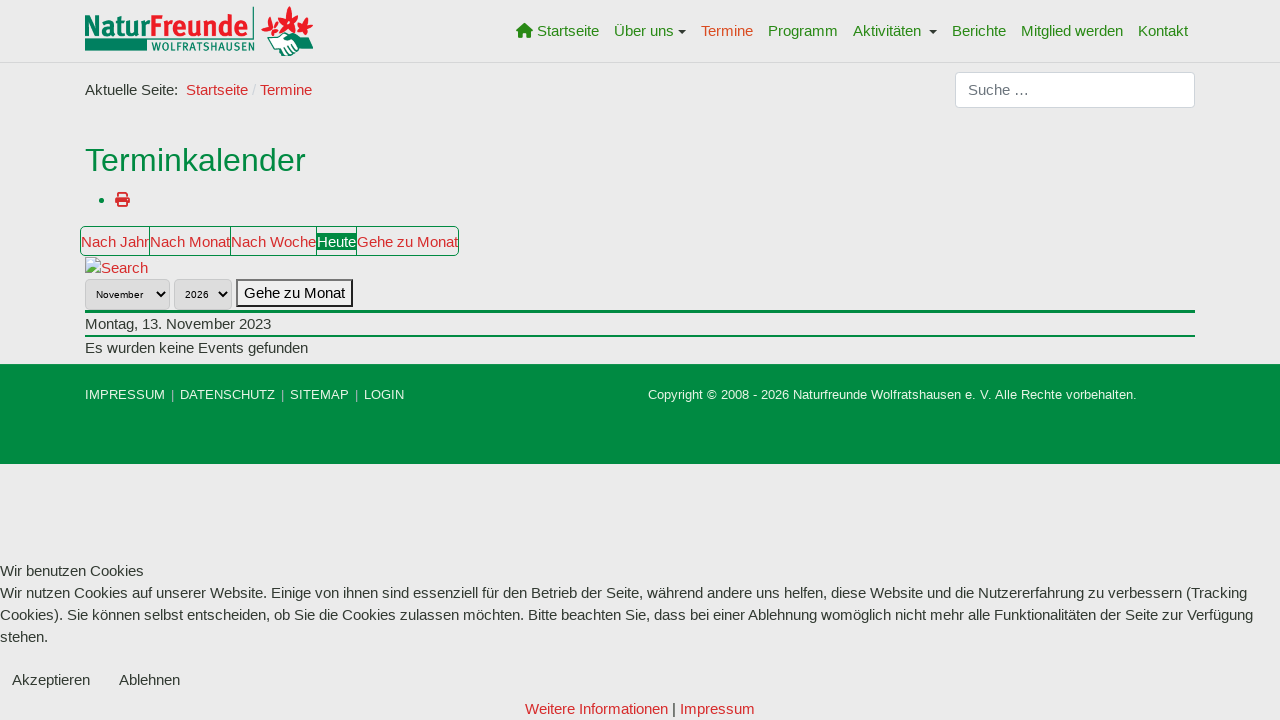

--- FILE ---
content_type: text/html; charset=utf-8
request_url: https://naturfreunde-wolfratshausen.de/terminkalender-n/eventsnachtag/2023/11/13/-
body_size: 7375
content:
<!DOCTYPE html>
<html xmlns="http://www.w3.org/1999/xhtml" class="j5" xml:lang="de-de" lang="de-de" dir="ltr">

<head>
  
  <meta charset="utf-8">
	<meta name="robots" content="index,follow">
	<meta name="description" content="Der Verein NaturFreunde Wolfratshausen steht für Wandern , Kanu, Rad, Mountainbike, Bergtouren und kulturelle Aktivitäten.">
	<meta name="generator" content="Joomla! - Open Source Content Management">
	<title>Termine</title>
	<link href="https://naturfreunde-wolfratshausen.de/index.php?option=com_jevents&amp;task=modlatest.rss&amp;format=feed&amp;type=rss&amp;Itemid=856&amp;modid=0" rel="alternate" type="application/rss+xml" title="RSS 2.0">
	<link href="https://naturfreunde-wolfratshausen.de/index.php?option=com_jevents&amp;task=modlatest.rss&amp;format=feed&amp;type=atom&amp;Itemid=856&amp;modid=0" rel="alternate" type="application/atom+xml" title="Atom 1.0">
	<link href="/images/dokumente/nf_haende_freigestellt.jpg" rel="shortcut icon" type="image/vnd.microsoft.icon">
	<link href="https://naturfreunde-wolfratshausen.de/component/finder/search?format=opensearch&amp;Itemid=468" rel="search" title="OpenSearch Naturfreunde Wolfratshausen e. V." type="application/opensearchdescription+xml">
<link href="/media/vendor/bootstrap/css/bootstrap.min.css?5.3.8" rel="stylesheet">
	<link href="/plugins/system/t4/themes/base/vendors/font-awesome/css/font-awesome.min.css?1dc506" rel="stylesheet">
	<link href="/media/mod_articles_news/css/template-vert.min.css?1dc506" rel="stylesheet">
	<link href="/media/vendor/joomla-custom-elements/css/joomla-alert.min.css?0.4.1" rel="stylesheet">
	<link href="/plugins/system/cookiehint/css/redimstyle.css?1dc506" rel="stylesheet">
	<link href="/media/system/css/joomla-fontawesome.min.css" rel="stylesheet">
	<link href="/media/com_jevents/lib_jevmodal/css/jevmodal.css" rel="stylesheet">
	<link href="/components/com_jevents/assets/css/eventsadmin.css?v=3.6.94" rel="stylesheet">
	<link href="/components/com_jevents/views/flat/assets/css/events_css.css?v=3.6.94" rel="stylesheet">
	<link href="/media/plg_system_jcemediabox/css/jcemediabox.min.css?7d30aa8b30a57b85d658fcd54426884a" rel="stylesheet">
	<link href="/plugins/system/t4/themes/base/vendors/js-offcanvas/_css/js-offcanvas.css" rel="stylesheet">
	<link href="/templates/t4_blank/css/template.css?ae9f36b40c317da494e405de3328bf3d" rel="stylesheet">
	<link href="/media/t4/css/11-sub.css?00059e032742aaafc2aceb16371a7770" rel="stylesheet">
	<link href="/templates/t4_blank/local/css/custom.css?3781a1107f938edd9d32e3d5838b06db" rel="stylesheet">
	<style>#redim-cookiehint-bottom {position: fixed; z-index: 99999; left: 0px; right: 0px; bottom: 0px; top: auto !important;}</style>
<script type="application/json" class="joomla-script-options new">{"bootstrap.popover":{".hasjevtip":{"animation":true,"container":"#jevents_body","delay":1,"html":true,"placement":"top","template":"<div class=\"popover\" role=\"tooltip\"><div class=\"popover-arrow\"><\/div><h3 class=\"popover-header\"><\/h3><div class=\"popover-body\"><\/div><\/div>","trigger":"hover","offset":[0,10],"boundary":"scrollParent"}},"joomla.jtext":{"MOD_FINDER_SEARCH_VALUE":"Suche &hellip;","ERROR":"Fehler","MESSAGE":"Nachricht","NOTICE":"Hinweis","WARNING":"Warnung","JCLOSE":"Schließen","JOK":"OK","JOPEN":"Öffnen"},"system.paths":{"root":"","rootFull":"https:\/\/naturfreunde-wolfratshausen.de\/","base":"","baseFull":"https:\/\/naturfreunde-wolfratshausen.de\/"},"csrf.token":"ac955428947a601125b965400bd84005"}</script>
	<script src="/media/system/js/core.min.js?a3d8f8"></script>
	<script src="/media/vendor/jquery/js/jquery.min.js?3.7.1"></script>
	<script src="/media/legacy/js/jquery-noconflict.min.js?504da4"></script>
	<script src="/media/vendor/bootstrap/js/modal.min.js?5.3.8" type="module"></script>
	<script src="/media/vendor/bootstrap/js/popover.min.js?5.3.8" type="module"></script>
	<script src="/media/vendor/jquery-migrate/js/jquery-migrate.min.js?3.5.2"></script>
	<script src="/plugins/system/t4/themes/base/vendors/bootstrap/js/bootstrap.bundle.min.js?1dc506"></script>
	<script src="/media/com_finder/js/finder.min.js?755761" type="module"></script>
	<script src="/media/system/js/messages.min.js?9a4811" type="module"></script>
	<script src="/media/vendor/bootstrap/js/dropdown.min.js?5.3.8" type="module"></script>
	<script src="/media/vendor/bootstrap/js/collapse.min.js?5.3.8" type="module"></script>
	<script src="/components/com_jevents/assets/js/jQnc.min.js?v=3.6.94"></script>
	<script src="/media/com_jevents/lib_jevmodal/js/jevmodal.min.js"></script>
	<script src="/components/com_jevents/assets/js/view_detailJQ.min.js?v=3.6.94"></script>
	<script src="/media/plg_system_jcemediabox/js/jcemediabox.min.js?7d30aa8b30a57b85d658fcd54426884a"></script>
	<script src="/plugins/system/t4/themes/base/vendors/js-offcanvas/_js/js-offcanvas.pkgd.js"></script>
	<script src="/plugins/system/t4/themes/base/vendors/bodyscrolllock/bodyScrollLock.min.js"></script>
	<script src="/plugins/system/t4/themes/base/js/offcanvas.js"></script>
	<script src="/templates/t4_blank/js/template.js"></script>
	<script src="/plugins/system/t4/themes/base/js/base.js?1dc506"></script>
	<script src="/plugins/system/t4/themes/base/js/megamenu.js"></script>
	<script type="application/ld+json">{"@context":"https://schema.org","@type":"BreadcrumbList","@id":"https://naturfreunde-wolfratshausen.de/#/schema/BreadcrumbList/17","itemListElement":[{"@type":"ListItem","position":1,"name":"Startseite","item":"https://naturfreunde-wolfratshausen.de/"},{"@type":"ListItem","position":2,"name":"Termine","item":"https://naturfreunde-wolfratshausen.de/terminkalender-n"}]}</script>
	<script>(function() {  if (typeof gtag !== 'undefined') {       gtag('consent', 'denied', {         'ad_storage': 'denied',         'ad_user_data': 'denied',         'ad_personalization': 'denied',         'functionality_storage': 'denied',         'personalization_storage': 'denied',         'security_storage': 'denied',         'analytics_storage': 'denied'       });     } })();</script>
	<script>document.addEventListener('DOMContentLoaded', function() {
   // bootstrap may not be available if this module is loaded remotely
    if (typeof bootstrap === 'undefined') return;
   var elements = document.querySelectorAll(".hasjevtip");
   elements.forEach(function(myPopoverTrigger)
   {
        myPopoverTrigger.addEventListener('inserted.bs.popover', function () {
            var title = myPopoverTrigger.getAttribute('data-bs-original-title') || false;
            const popover = bootstrap.Popover.getInstance(myPopoverTrigger);
            if (popover && popover.tip) 
            {
                var header = popover.tip.querySelector('.popover-header');
                var body = popover.tip.querySelector('.popover-body');
                var popoverContent = "";
                if (title)
                {
                    popoverContent += title;
                }
                var content = myPopoverTrigger.getAttribute('data-bs-original-content') || false;
                if (content)
                {
                    popoverContent += content;
                }

                if (header) {
                    header.outerHTML = popoverContent;
                }
                else if (body) {
                    body.outerHTML = popoverContent;
                }

                if (popover.tip.querySelector('.jev-click-to-open a') && 'ontouchstart' in document.documentElement)
                {
                    popover.tip.addEventListener('touchstart', function() {
                       document.location = popover.tip.querySelector('.jev-click-to-open a').href;
                    });
                }
            }
        });

        var title = myPopoverTrigger.getAttribute('data-bs-original-title') || false;
        const popover = bootstrap.Popover.getInstance(myPopoverTrigger);
        if (popover && (popover.tip || title)) 
        {
            if ('ontouchstart' in document.documentElement) {        
                myPopoverTrigger.addEventListener('click', preventPopoverTriggerClick);
            }
        }
   });
});
function preventPopoverTriggerClick(event)
{
    event.preventDefault();
}
</script>
	<script>jQuery(document).ready(function(){WfMediabox.init({"base":"\/","theme":"standard","width":"","height":"","lightbox":0,"shadowbox":0,"icons":1,"overlay":1,"overlay_opacity":0,"overlay_color":"","transition_speed":500,"close":2,"labels":{"close":"Close","next":"Next","previous":"Previous","cancel":"Cancel","numbers":"{{numbers}}","numbers_count":"{{current}} of {{total}}","download":"Download"},"swipe":true,"expand_on_click":true});});</script>
	<!--[if lte IE 6]>
<link rel="stylesheet" href="https://naturfreunde-wolfratshausen.de/components/com_jevents/views/flat/assets/css/ie6.css" />
<![endif]-->


  <meta name="viewport"  content="width=device-width, initial-scale=1, maximum-scale=1, user-scalable=yes"/>
  <style>
    @-webkit-viewport   { width: device-width; }
    @-moz-viewport      { width: device-width; }
    @-ms-viewport       { width: device-width; }
    @-o-viewport        { width: device-width; }
    @viewport           { width: device-width; }
  </style>
  <meta name="HandheldFriendly" content="true"/>
  <meta name="apple-mobile-web-app-capable" content="YES"/>
  <!-- //META FOR IOS & HANDHELD -->
  
</head>

<body class="site-default navigation-default theme-violet layout-default nav-breakpoint-lg navigation-hide com_jevents view-day item-856" data-jver="5">
  
  <div class="t4-offcanvas" data-offcanvas-options='{"modifiers":"left,overlay"}' id="off-canvas-left" role="complementary" style="display:none;">
	<div class="t4-off-canvas-header">
	 		  <a href="https://naturfreunde-wolfratshausen.de/" title="Naturfreunde Wolfratshausen e. V.">
	  	    	      <img class="logo-img-sm d-block d-sm-none" src="/images/headers/NaturfreundeWOR-HandRechts_50px.png" alt="Naturfreunde Wolfratshausen e. V.">
	    	  	
	    	      <img class="logo-img d-none d-sm-block" src="/images/headers/NaturfreundeWOR-HandRechts_50px.png" alt="Naturfreunde Wolfratshausen e. V.">
	    
	  	  </a>
	  		<button type="button" class="close js-offcanvas-close" data-dismiss="modal" aria-hidden="true">×</button>
	</div>

	<div class="t4-off-canvas-body menu-item-def" data-effect="def">
		<div class="t4-module module " id="Mod121"><div class="module-inner"><h3 class="module-title "><span>Top Menu</span></h3><div class="module-ct"><nav class="navbar">
<ul  class="nav navbar-nav ">
<li class="nav-item item-468 default"><a href="/" itemprop="url" class="nav-link"><span itemprop="name"><span class="menu-item-title">Startseite</span></span></a></li><li class="nav-item item-435 deeper dropdown parent" data-level=1><a href="/ueber-uns" itemprop="url" class="nav-link dropdown-toggle" role="button" aria-haspopup="true" aria-expanded="false" data-toggle="dropdown"><span itemprop="name"><span class="menu-item-title">Über uns</span></span></a><ul class="dropdown-menu" data-bs-popper="static"><li class="nav-item item-1169"><a href="/ueber-uns/100-jahre-ortsgruppe" itemprop="url" class="dropdown-item"><span itemprop="name"><span class="menu-item-title">100 Jahre Ortsgruppe</span></span></a></li></ul></li><li class="nav-item item-856 current active"><a href="/terminkalender-n" itemprop="url" class="nav-link" aria-current="page"><span itemprop="name"><span class="menu-item-title">Termine</span></span></a></li><li class="nav-item item-1048"><a href="/programm-1" itemprop="url" class="nav-link"><span itemprop="name"><span class="menu-item-title">Programm</span></span></a></li><li class="nav-item item-515 deeper dropdown parent" data-level=1><a itemprop="url" href="javascript:;" class="nav-header  nav-link dropdown-toggle"  role = "button" aria-haspopup = "true" aria-expanded = "false" data-toggle = "dropdown">
	<span itemprop="name"><span class="menu-item-title">Aktivitäten</span></span>
	</a>
<ul class="dropdown-menu" data-bs-popper="static"><li class="nav-item item-514"><a href="/aktivitaeten/bergsport" itemprop="url" class="dropdown-item"><span itemprop="name"><span class="menu-item-title">Bergsport</span></span></a></li><li class="nav-item item-506"><a href="/aktivitaeten/radsport" itemprop="url" class="dropdown-item"><span itemprop="name"><span class="menu-item-title">Radsport</span></span></a></li><li class="nav-item item-516"><a href="/aktivitaeten/kanusport" itemprop="url" class="dropdown-item"><span itemprop="name"><span class="menu-item-title">Kanusport</span></span></a></li><li class="nav-item item-1010"><a href="/aktivitaeten/kultur-natur" itemprop="url" class="dropdown-item"><span itemprop="name"><span class="menu-item-title">Kultur &amp; Natur</span></span></a></li><li class="nav-item item-1253"><a href="/aktivitaeten/kidz" itemprop="url" class="dropdown-item"><span itemprop="name"><span class="menu-item-title">KIDZ</span></span></a></li><li class="nav-item item-640"><a href="/aktivitaeten/weitere" itemprop="url" class="dropdown-item"><span itemprop="name"><span class="menu-item-title">Weitere</span></span></a></li></ul></li><li class="nav-item item-855"><a href="/berichte-top-menu" itemprop="url" class="nav-link"><span itemprop="name"><span class="menu-item-title">Berichte</span></span></a></li><li class="nav-item item-469"><a href="/mitglied-werden" itemprop="url" class="nav-link"><span itemprop="name"><span class="menu-item-title">Mitglied werden</span></span></a></li><li class="nav-item item-518"><a href="/kontakt" itemprop="url" class="nav-link"><span itemprop="name"><span class="menu-item-title">Kontakt</span></span></a></li></ul></nav></div></div></div>
	</div>

	</div>
  <div class="t4-wrapper">
    <div class="t4-content">
      <div class="t4-content-inner">
        
<div id="t4-header-und-menu" class="t4-section  t4-header-und-menu"><div class="bg-overlay bg-overlay-image">&nbsp;</div>
<div class="t4-section-inner container"><!-- HEADER BLOCK -->
<header class="header-block header-block-2">
  <div class="header-wrap d-flex align-items-center justify-content-between">
    <div class="navbar-brand logo-image logo-control">
    <a href="https://naturfreunde-wolfratshausen.de/" title="Naturfreunde Wolfratshausen e. V.">
            <img class="logo-img-sm d-block d-sm-none" src="/images/headers/NaturfreundeWOR-HandRechts_50px.png" alt="Naturfreunde Wolfratshausen e. V." />
      	
          <img class="logo-img d-none d-sm-block" width="228" height="50" src="/images/headers/NaturfreundeWOR-HandRechts_50px.png" alt="Naturfreunde Wolfratshausen e. V." />
    
    </a>
  </div>


    <div class="t4-navbar">
      <span id="triggerButton" class="btn js-offcanvas-trigger t4-offcanvas-toggle d-lg-none" data-offcanvas-trigger="off-canvas-left"><i class="fa fa-bars toggle-bars"></i></span>
      
<nav class="navbar navbar-expand-lg">
<div id="t4-megamenu-top-menu" class="t4-megamenu collapse navbar-collapse slide animate" data-duration="400">

<ul class="nav navbar-nav level0"  itemscope="itemscope" itemtype="http://www.schema.org/SiteNavigationElement">
<li class="nav-item default has-icon menu-icon" data-id="468" data-level="1"><a href="/" itemprop="url" class="nav-link"><span itemprop="name"><i class="fa fa-home" aria-hidden="true"></i><span class="menu-item-title">Startseite</span></span></a></li><li class="nav-item dropdown parent" data-id="435" data-level="1"><a href="/ueber-uns" itemprop="url" class="nav-link dropdown-toggle" role="button" aria-haspopup="true" aria-expanded="false" data-toggle=""><span itemprop="name"><span class="menu-item-title">Über uns</span></span><i class="item-caret"></i></a><div class="dropdown-menu level1" data-bs-popper="static"><div class="dropdown-menu-inner"><ul><li class="nav-item" data-id="1169" data-level="2"><a href="/ueber-uns/100-jahre-ortsgruppe" itemprop="url" class="dropdown-item"><span itemprop="name"><span class="menu-item-title">100 Jahre Ortsgruppe</span></span></a></li></ul></div></div></li><li class="nav-item current active" data-id="856" data-level="1"><a href="/terminkalender-n" itemprop="url" class="nav-link" aria-current="page"><span itemprop="name"><span class="menu-item-title">Termine</span></span></a></li><li class="nav-item" data-id="1048" data-level="1"><a href="/programm-1" itemprop="url" class="nav-link"><span itemprop="name"><span class="menu-item-title">Programm</span></span></a></li><li class="nav-item dropdown parent" data-id="515" data-level="1"><a itemprop="url" href="javascript:;" class="nav-header  nav-link dropdown-toggle"  role = "button" aria-haspopup = "true" aria-expanded = "false">
	<span itemprop="name"><span class="menu-item-title">Aktivitäten</span></span>
	<i class="item-caret"></i></a>
<div class="dropdown-menu level1" data-bs-popper="static"><div class="dropdown-menu-inner"><ul><li class="nav-item" data-id="514" data-level="2"><a href="/aktivitaeten/bergsport" itemprop="url" class="dropdown-item"><span itemprop="name"><span class="menu-item-title">Bergsport</span></span></a></li><li class="nav-item" data-id="506" data-level="2"><a href="/aktivitaeten/radsport" itemprop="url" class="dropdown-item"><span itemprop="name"><span class="menu-item-title">Radsport</span></span></a></li><li class="nav-item" data-id="516" data-level="2"><a href="/aktivitaeten/kanusport" itemprop="url" class="dropdown-item"><span itemprop="name"><span class="menu-item-title">Kanusport</span></span></a></li><li class="nav-item" data-id="1010" data-level="2"><a href="/aktivitaeten/kultur-natur" itemprop="url" class="dropdown-item"><span itemprop="name"><span class="menu-item-title">Kultur &amp; Natur</span></span></a></li><li class="nav-item" data-id="1253" data-level="2"><a href="/aktivitaeten/kidz" itemprop="url" class="dropdown-item"><span itemprop="name"><span class="menu-item-title">KIDZ</span></span></a></li><li class="nav-item" data-id="640" data-level="2"><a href="/aktivitaeten/weitere" itemprop="url" class="dropdown-item"><span itemprop="name"><span class="menu-item-title">Weitere</span></span></a></li></ul></div></div></li><li class="nav-item" data-id="855" data-level="1"><a href="/berichte-top-menu" itemprop="url" class="nav-link"><span itemprop="name"><span class="menu-item-title">Berichte</span></span></a></li><li class="nav-item" data-id="469" data-level="1"><a href="/mitglied-werden" itemprop="url" class="nav-link"><span itemprop="name"><span class="menu-item-title">Mitglied werden</span></span></a></li><li class="nav-item" data-id="518" data-level="1"><a href="/kontakt" itemprop="url" class="nav-link"><span itemprop="name"><span class="menu-item-title">Kontakt</span></span></a></li></ul></div>
</nav>

    </div>
  </div>
</header>
<!-- // HEADER BLOCK --></div>
</div>

<div id="t4-breadcrumbs" class="t4-section  t4-breadcrumbs">
<div class="t4-section-inner container"><div class="t4-row row">
<div class="t4-col position-2 col-8">
<nav role="navigation" aria-label="Breadcrumbs">
	<ol itemscope itemtype="https://schema.org/BreadcrumbList" class="mod-breadcrumbs breadcrumb">
					<li>Aktuelle Seite: &#160;</li>
		
						
				<li itemprop="itemListElement" itemscope itemtype="https://schema.org/ListItem" class="mod-breadcrumbs__item breadcrumb-item">
					<a itemprop="item" href="/" class="pathway"><span itemprop="name">Startseite</span></a>											<span class="divider"></span>
										<meta itemprop="position" content="1">
				</li>

							
				<li aria-current="page" itemprop="itemListElement" itemscope itemtype="https://schema.org/ListItem" class="mod-breadcrumbs__item breadcrumb-item active">
					<a itemprop="item" href="/terminkalender-n"><span itemprop="name">Termine</span></a>					<meta itemprop="position" content="2">
				</li>
				</ol>
    </nav>

</div>
<div class="t4-col search col-4 custom-search-css">

<form class="mod-finder js-finder-searchform form-search" action="/component/finder/search?Itemid=468" method="get" role="search" style="padding-top: 4px; padding-bottom: 4px;  ">
    <label for="mod-finder-searchword125" class="visually-hidden finder">Suchen</label><input type="text" name="q" id="mod-finder-searchword125" class="js-finder-search-query form-control" value="" placeholder="Suche &hellip;">
            <input type="hidden" name="Itemid" value="468"></form>

</div>
</div></div>
</div>











<div id="t4-moduleself" class="t4-section  t4-moduleself">
<div class="t4-section-inner container"><div id="system-message-container" aria-live="polite"></div>
	<!-- Event Calendar and Lists Powered by JEvents //-->
		<div id="jevents">
	<div class="contentpaneopen jeventpage     jevbootstrap" id="jevents_header">
							<h2 class="contentheading">Terminkalender</h2>
						<ul class="actions">
										<li class="print-icon">
							<a href="javascript:void(0);" rel="nofollow"
							   onclick="window.open('/terminkalender-n/eventsnachtag/2023/11/13/-?print=1&amp;pop=1&amp;tmpl=component', 'win2', 'status=no,toolbar=no,scrollbars=yes,titlebar=no,menubar=no,resizable=yes,width=600,height=600,directories=no,location=no');"
							   title="Drucken">
								<span class="icon-print"> </span>
							</a>
						</li> 			</ul>
				</div>
	<div class="jev_clear"></div>
	<div class="contentpaneopen  jeventpage   jevbootstrap" id="jevents_body">
	<div class='jev_pretoolbar'></div>				<div class="new-navigation">
			<div class="nav-items">
									<div id="nav-year" >
						<a href="/terminkalender-n/eventsnachjahr/2023/-"
						   title="Nach Jahr">
							Nach Jahr</a>
					</div>
													<div id="nav-month">
						<a href="/terminkalender-n/monatskalender/2023/11/-"
						   title="Nach Monat">                            Nach Monat</a>
					</div>
													<div id="nav-week">
						<a href="/terminkalender-n/eventsnachwoche/2023/11/13/-"
						   title="Nach Woche">
							Nach Woche</a>
					</div>
													<div id="nav-today" class="active">
						<a href="/terminkalender-n/eventsnachtag/2026/1/16/-"
						   title="Heute">
							Heute</a>
					</div>
															<div id="nav-jumpto">
			<a href="#"
			   onclick="if (jevjq('#jumpto').hasClass('jev_none')) {jevjq('#jumpto').removeClass('jev_none');} else {jevjq('#jumpto').addClass('jev_none')}return false;"
			   title="Gehe zu Monat">
				Gehe zu Monat			</a>
		</div>
																						</div>
							<div id="nav-search">
					<a href="/terminkalender-n/search_form/-"
					   title="Suche">
						<img src="https://naturfreunde-wolfratshausen.de/components/com_jevents/views/flat/assets/images/icon-search.gif" alt="Search"/>
					</a>
				</div>
								<div id="jumpto"  class="jev_none">
			<form name="BarNav" action="/terminkalender-n/eventsnachtag/2023/11/13/-" method="get">
				<input type="hidden" name="option" value="com_jevents" />
				<input type="hidden" name="task" value="month.calendar" />
				<input type="hidden" name="catids" value=""/><select id="month" name="month" style="font-size:10px;">
	<option value="01">Januar</option>
	<option value="02">Februar</option>
	<option value="03">M&auml;rz</option>
	<option value="04">April</option>
	<option value="05">Mai</option>
	<option value="06">Juni</option>
	<option value="07">Juli</option>
	<option value="08">August</option>
	<option value="09">September</option>
	<option value="10">Oktober</option>
	<option value="11" selected="selected">November</option>
	<option value="12">Dezember</option>
</select>
<select id="year" name="year" style="font-size:10px;">
	<option value="2026">2026</option>
	<option value="2027">2027</option>
</select>
				<button onclick="submit(this.form)">Gehe zu Monat</button>
				<input type="hidden" name="Itemid" value="856" />
			</form>
		</div>
		

		</div>
		
<div class="jev_toprow">
	<!-- <div class="jev_header">
		  <h2 class="gsl-h2">Tagesansicht</h2>
		  <div class="today" >Montag, 13. November 2023</div>
		</div> -->
	<div class="jev_header2">
		<div class="previousmonth">
					</div>
		<div class="currentmonth">
			Montag, 13. November 2023		</div>
		<div class="nextmonth">
					</div>

	</div>
</div>
<div id='jev_maincal' class='jev_listview'>
	<div class="jev_listrow">

		<div class="list_no_e">
Es wurden keine Events gefunden</div>
	</div>
	<div class="jev_clear"></div>
</div>
	</div>
	</div>
	</div>
</div>









<div id="t4-footer" class="t4-section  t4-footer  footer-class">
<div class="t4-section-inner container"><div class="t4-row row">
<div class="t4-col footnav-5 col-sm-9 col-xl footn_5-custom">
<nav class="navbar">
<ul  class="nav navbar-nav menu_roland">
<li class="nav-item item-519"><a href="/impressum" itemprop="url" class="_footer nav-link"><span itemprop="name"><span class="menu-item-title">Impressum</span></span></a></li><li class="nav-item item-708"><a href="/datenschutz" itemprop="url" class="nav-link"><span itemprop="name"><span class="menu-item-title">Datenschutz</span></span></a></li><li class="nav-item item-871"><a href="/sitemap-footer?view=html&amp;id=1" itemprop="url" class="nav-link"><span itemprop="name"><span class="menu-item-title">Sitemap</span></span></a></li><li class="nav-item item-517"><a href="/login" itemprop="url" class="nav-link"><span itemprop="name"><span class="menu-item-title">Login</span></span></a></li></ul></nav>
</div>
<div class="t4-col footer col-sm-3 col-xl footer_custom">
<div class="mod-footer">
    <div class="footer1">Copyright © 2008 - 2026 Naturfreunde Wolfratshausen e. V. Alle Rechte vorbehalten.</div>
   
  
</div>

</div>
</div></div>
</div><a href='javascript:' id='back-to-top'><i class='fa fa-chevron-up'></i></a>
      </div>
    </div>
  </div>
  

<script type="text/javascript">   function cookiehintsubmitnoc(obj) {     if (confirm("Eine Ablehnung wird die Funktionen der Website beeinträchtigen. Möchten Sie wirklich ablehnen?")) {       document.cookie = 'reDimCookieHint=-1; expires=0; path=/';       cookiehintfadeOut(document.getElementById('redim-cookiehint-bottom'));       return true;     } else {       return false;     }   } </script> <div id="redim-cookiehint-bottom">   <div id="redim-cookiehint">     <div class="cookiehead">       <span class="headline">Wir benutzen Cookies</span>     </div>     <div class="cookiecontent">   <p>Wir nutzen Cookies auf unserer Website. Einige von ihnen sind essenziell für den Betrieb der Seite, während andere uns helfen, diese Website und die Nutzererfahrung zu verbessern (Tracking Cookies). Sie können selbst entscheiden, ob Sie die Cookies zulassen möchten. Bitte beachten Sie, dass bei einer Ablehnung womöglich nicht mehr alle Funktionalitäten der Seite zur Verfügung stehen.</p>    </div>     <div class="cookiebuttons">       <a id="cookiehintsubmit" onclick="return cookiehintsubmit(this);" href="https://naturfreunde-wolfratshausen.de/terminkalender-n/eventsnachtag/2023/11/13/-?rCH=2"         class="btn">Akzeptieren</a>           <a id="cookiehintsubmitno" onclick="return cookiehintsubmitnoc(this);" href="https://naturfreunde-wolfratshausen.de/terminkalender-n/eventsnachtag/2023/11/13/-?rCH=-2"           class="btn">Ablehnen</a>          <div class="text-center" id="cookiehintinfo">              <a target="_self" href="http://test.nf-wolfratshausen.de/index.php/datenschutz">Weitere Informationen</a>                  |                  <a target="_self" href="http://test.nf-wolfratshausen.de/index.php/impressum">Impressum</a>            </div>      </div>     <div class="clr"></div>   </div> </div>     <script type="text/javascript">        document.addEventListener("DOMContentLoaded", function(event) {         if (!navigator.cookieEnabled){           document.getElementById('redim-cookiehint-bottom').remove();         }       });        function cookiehintfadeOut(el) {         el.style.opacity = 1;         (function fade() {           if ((el.style.opacity -= .1) < 0) {             el.style.display = "none";           } else {             requestAnimationFrame(fade);           }         })();       }         function cookiehintsubmit(obj) {         document.cookie = 'reDimCookieHint=1; expires=Thu, 12 Nov 2026 23:59:59 GMT;57; path=/';         cookiehintfadeOut(document.getElementById('redim-cookiehint-bottom'));         return true;       }        function cookiehintsubmitno(obj) {         document.cookie = 'reDimCookieHint=-1; expires=0; path=/';         cookiehintfadeOut(document.getElementById('redim-cookiehint-bottom'));         return true;       }     </script>  
</body>
</html>
